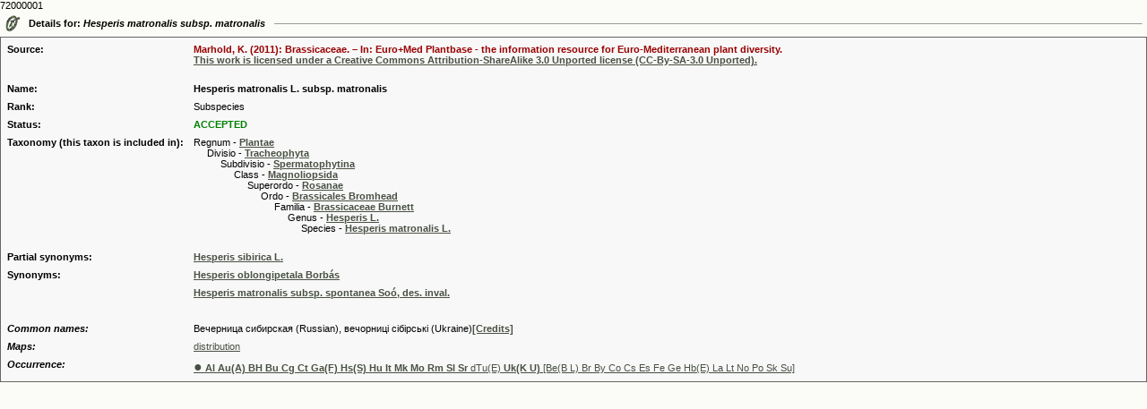

--- FILE ---
content_type: text/html
request_url: https://ww2.bgbm.org/euroPlusMed/PTaxonDetail.asp?NameCache=&NameId=12834&PTRefFk=7200000&Print=1
body_size: 3207
content:
72000001
<!DOCTYPE HTML PUBLIC "-//W3C//DTD HTML 4.0 Transitional//EN">
<HTML>

<HEAD>
<TITLE>The Euro+Med Plantbase Project</TITLE>
<meta http-equiv="Content-Type" content="text/html; charset=utf-8">
<LINK REL="SHORTCUT ICON" HREF="http://ww2.bgbm.org/EuroPlusMed/images/favicon.ico">
<link rel="stylesheet" href="style.css" type="text/css">
	<!-- Firefox plugin scripts -->
	<script type="text/javascript">
	function errorMsg()
	{
	  alert("Netscape 6 or Mozilla is needed to install a sherlock plugin");
	} 
	function addEngine(name,ext,cat) {
	  if ((typeof window.sidebar == "object") && (typeof window.sidebar.addSearchEngine == "function"))
	  {
		window.sidebar.addSearchEngine(
		  "http://ww2.bgbm.org/EuroPlusMed/ffoxplugin/"+name+".src",
		  "http://ww2.bgbm.org/EuroPlusMed/ffoxplugin/"+name+"."+ext,name,cat 
		 );
	  }
	  else
	  {
		errorMsg();
	  }
	}
	</script>
</HEAD>

<BODY text=#000000 vLink=#85917c aLink=#000000 link=#42593c bgColor=#FBFBF7 leftMargin=0 topMargin=0 marginheight="0" marginwidth="0" OnLoad="document.form1.name.focus();">


                <TABLE cellSpacing=0 cellPadding=5 width="100%" border=0>
                  <TBODY>
                    <TR>
                      <TD vAlign=center width=5><IMG
                  height=19 alt=""
                  src="images/woodsDayLink.gif" width=17
                  border=0> </TD>
                      <TD noWrap><B>Details for: <i>Hesperis matronalis subsp. matronalis</i></B></TD>
                      <TD width="100%"> <HR SIZE=1> </TD>
                    </TR>
                  </TBODY>
                </TABLE>



<!-- here was the check for other source link -->
	


                <table width="100%" border="1" cellspacing="4" cellpadding="0" bordercolor="#666666" style="border-collapse: collapse">
                  <tr>
                    <td><a name="1"></a>
					<TABLE width="100%" cellspacing="6" bgcolor="#F8F8F8" >
                        <TBODY>
                          <TR>
                            <TD width="16%" valign="top"><strong>Source:</strong></TD>
							
								<TD width="84%"><strong><font color="#990000">Marhold, K. (2011): Brassicaceae. – In: Euro+Med Plantbase - the information resource for Euro-Mediterranean plant diversity. <br><a href= "http://creativecommons.org/licenses/by-sa/3.0/">This work is licensed under a Creative Commons Attribution-ShareAlike 3.0 Unported license (CC-By-SA-3.0 Unported).</a><br><br></font></strong></td>
							
                          </TR>
                          <TR>
                            <TD width="16%" valign="top"><STRONG>Name:</STRONG></TD>
                            <TD width="84%"><B>
				Hesperis matronalis L. subsp. matronalis</B>
				
			    </TD>
                          </TR>
                          

                          <TR>

                            <TD width="16%" valign="top"><STRONG>Rank:</STRONG></TD>

                            <TD>Subspecies</TD>

                          </TR>

<!-- IOPI!

                          

						  <TR>

                            <TD width="16%" vAlign=top><strong>Type:</strong></TD>

                            <TD> ()</TD>

                          </TR>

						  

-->



                          <TR>

                            <TD width="16%" valign="top"><STRONG>Status:</STRONG></TD>

                            <TD>

				

					<font color=green>

                              	

                              	<b>
					ACCEPTED
				</b></font></TD>
                          </TR>



	<TR>
		<TD width="16%" valign="top"><STRONG>Taxonomy (this taxon is included in):</STRONG></TD>
		<TD>Regnum - <A href="PTaxonDetail.asp?NameId=0&PTRefFk=9000000"><strong>Plantae</strong></A><br>
				&nbsp;&nbsp;&nbsp;&nbsp;
				Divisio - <A href="PTaxonDetail.asp?NameId=7501345&PTRefFk=9000000"><strong>Tracheophyta</strong></A><br>
				&nbsp;&nbsp;&nbsp;&nbsp;
				&nbsp;&nbsp;&nbsp;&nbsp;
				Subdivisio - <A href="PTaxonDetail.asp?NameId=9000000&PTRefFk=9000000"><strong>Spermatophytina</strong></A><br>
				&nbsp;&nbsp;&nbsp;&nbsp;
				&nbsp;&nbsp;&nbsp;&nbsp;
				&nbsp;&nbsp;&nbsp;&nbsp;
				Class - <A href="PTaxonDetail.asp?NameId=9000004&PTRefFk=9000000"><strong>Magnoliopsida</strong></A><br>
				&nbsp;&nbsp;&nbsp;&nbsp;
				&nbsp;&nbsp;&nbsp;&nbsp;
				&nbsp;&nbsp;&nbsp;&nbsp;
				&nbsp;&nbsp;&nbsp;&nbsp;
				Superordo - <A href="PTaxonDetail.asp?NameId=9000011&PTRefFk=9000000"><strong>Rosanae</strong></A><br>
				&nbsp;&nbsp;&nbsp;&nbsp;
				&nbsp;&nbsp;&nbsp;&nbsp;
				&nbsp;&nbsp;&nbsp;&nbsp;
				&nbsp;&nbsp;&nbsp;&nbsp;
				&nbsp;&nbsp;&nbsp;&nbsp;
				Ordo - <A href="PTaxonDetail.asp?NameId=500133&PTRefFk=9000000"><strong>Brassicales Bromhead</strong></A><br>
				&nbsp;&nbsp;&nbsp;&nbsp;
				&nbsp;&nbsp;&nbsp;&nbsp;
				&nbsp;&nbsp;&nbsp;&nbsp;
				&nbsp;&nbsp;&nbsp;&nbsp;
				&nbsp;&nbsp;&nbsp;&nbsp;
				&nbsp;&nbsp;&nbsp;&nbsp;
				Familia - <A href="PTaxonDetail.asp?NameId=14691&PTRefFk=7200000"><strong>Brassicaceae Burnett</strong></A><br>
				&nbsp;&nbsp;&nbsp;&nbsp;
				&nbsp;&nbsp;&nbsp;&nbsp;
				&nbsp;&nbsp;&nbsp;&nbsp;
				&nbsp;&nbsp;&nbsp;&nbsp;
				&nbsp;&nbsp;&nbsp;&nbsp;
				&nbsp;&nbsp;&nbsp;&nbsp;
				&nbsp;&nbsp;&nbsp;&nbsp;
				Genus - <A href="PTaxonDetail.asp?NameId=13999&PTRefFk=7200000"><strong>Hesperis L.</strong></A><br>
				&nbsp;&nbsp;&nbsp;&nbsp;
				&nbsp;&nbsp;&nbsp;&nbsp;
				&nbsp;&nbsp;&nbsp;&nbsp;
				&nbsp;&nbsp;&nbsp;&nbsp;
				&nbsp;&nbsp;&nbsp;&nbsp;
				&nbsp;&nbsp;&nbsp;&nbsp;
				&nbsp;&nbsp;&nbsp;&nbsp;
				&nbsp;&nbsp;&nbsp;&nbsp;
				Species - <A href="PTaxonDetail.asp?NameId=14004&PTRefFk=7200000"><strong>Hesperis matronalis L.</strong></A><br>
				&nbsp;&nbsp;&nbsp;&nbsp;
				&nbsp;&nbsp;&nbsp;&nbsp;
				&nbsp;&nbsp;&nbsp;&nbsp;
				&nbsp;&nbsp;&nbsp;&nbsp;
				&nbsp;&nbsp;&nbsp;&nbsp;
				&nbsp;&nbsp;&nbsp;&nbsp;
				&nbsp;&nbsp;&nbsp;&nbsp;
				&nbsp;&nbsp;&nbsp;&nbsp;
				&nbsp;&nbsp;&nbsp;&nbsp;
				

		</TD>
	</TR>

	

                          <TR>

                            <TD width="16%" valign="top">

							  								

                              		<STRONG>Partial synonyms:</STRONG>
                              		

                            </TD>
                            
							
								<!-- neu: --> 
                            	<TD><A href="PTaxonDetail.asp?NameId=13151&PTRefFk=7200000"><strong>Hesperis sibirica L.</strong></A></TD>
							
                          </TR>

                          

                          <TR>

                            <TD width="16%" valign="top">

							  								

                              		<STRONG>Synonyms:</STRONG>
                              		

                            </TD>
                            
							
								<!-- neu: --> 
                            	<TD><A href="PTaxonDetail.asp?NameId=14005&PTRefFk=7200000"><strong>Hesperis oblongipetala Borbás</strong></A></TD>
							
                          </TR>

                          

                          <TR>

                            <TD width="16%" valign="top">

							  

                            </TD>
                            
							
								<!-- neu: -->
								
									
								
								<TD><A href="PTaxonDetail.asp?NameId=56735&PTRefFk=7200000"><strong>Hesperis matronalis subsp. spontanea Soó, des. inval.</strong></A></TD>
							
                          </TR>

                          

						  <TR>

                            <TD width="16%" valign="top"></TD>

                            <TD>&nbsp;</TD>

                          </TR>




	<TR>
		<TD width="16%" valign="top"><b><i>Common names:</i></b></TD>
		
				<TD>Вечерница сибирская (Russian), вечорницi сiбiрськi (Ukraine)<b><a href="Credits_General.asp">[Credits]</a></b></TD>
			
	</TR>


	<TR>
		<TD width="16%" valign="top"><b><i>Maps:</i></b></TD>
		
				<TD><a href="http://euromed.luomus.fi/euromed_map.php?taxon=292048&size=medium">distribution</a></TD>
			
	</TR>


	<TR>
		<TD width="16%" valign="top"><b><i>Occurrence:</i></b></TD>
		
       			<TD><a href="PTaxonDetailOccurrence.asp?NameId=12834&PTRefFk=7200000">  <strong><font size="3">&#9679;</font> Al Au(A) BH Bu Cg Ct Ga(F) Hs(S) Hu It Mk Mo Rm Sl Sr</strong> dTu(E) <strong>Uk(K U)</strong> [Be(B L) Br By Co Cs Es Fe Ge Hb(E) La Lt No Po Sk Su]</a></TD>
		
	</TR>


                        </TBODY>
                      </table></td>
                  </tr>
                </table>

<!-- Piwik -->
<script type="text/javascript">
  var _paq = _paq || [];
  _paq.push(["trackPageView"]);
  _paq.push(["enableLinkTracking"]);

  (function() {
    var u=(("https:" == document.location.protocol) ? "https" : "http") + "://ww3.bgbm.org/php/piwik5/";
    _paq.push(["setTrackerUrl", u+"piwik.php"]);
    _paq.push(["setSiteId", "2"]);
    var d=document, g=d.createElement("script"), s=d.getElementsByTagName("script")[0]; g.type="text/javascript";
    g.defer=true; g.async=true; g.src=u+"piwik.js"; s.parentNode.insertBefore(g,s);
  })();
</script>
<!-- End Piwik Code -->
</BODY></HTML>
